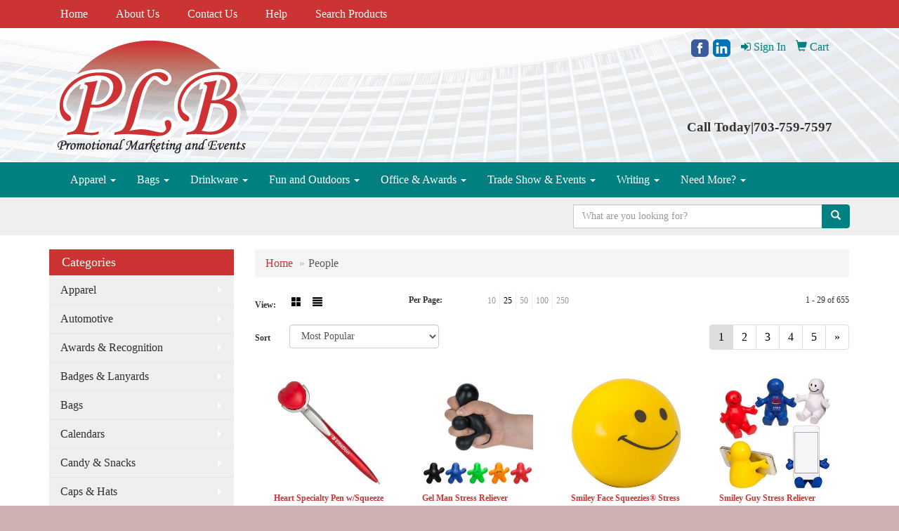

--- FILE ---
content_type: text/html
request_url: https://www.plbpromotions.com/ws/ws.dll/StartSrch?UID=1673&WENavID=4886676
body_size: 8026
content:
<!DOCTYPE html>  <!-- WebExpress Embedded iFrame Page : Product Search Results List -->
<html lang="en">
  <head>
    <meta charset="utf-8">
    <meta http-equiv="X-UA-Compatible" content="IE=edge">
    <meta name="viewport" content="width=device-width, initial-scale=1">
    <!-- The above 3 meta tags *must* come first in the head; any other head content must come *after* these tags -->
    
    <!-- Bootstrap core CSS -->
    <link href="/distsite/styles/7/common/css/bootstrap.min.css" rel="stylesheet">
	<!-- Flexslider -->
    <link href="/distsite/styles/7/common/css/flexslider.css" rel="stylesheet">
	<!-- Custom styles for this theme -->
    <link href="/we/we.dll/StyleSheet?UN=1673&Type=WETheme-PS&TS=43712.8650694444" rel="stylesheet">
	<link href="/distsite/styles/7/common/css/font-awesome.min.css" rel="stylesheet">
  
    <!-- HTML5 shim and Respond.js for IE8 support of HTML5 elements and media queries -->
    <!--[if lt IE 9]>
      <script src="https://oss.maxcdn.com/html5shiv/3.7.2/html5shiv.min.js"></script>
      <script src="https://oss.maxcdn.com/respond/1.4.2/respond.min.js"></script>
    <![endif]-->

		<style>
		.show-more {
  display: none;
  cursor: pointer;
}</style>
</head>

<body style="background:#fff;">

	<div class="col-lg-12 col-md-12 col-sm-12 container page" style="padding:0px;margin:0px;">
      <div id="main-content" class="row" style="margin:0px 2px 0px 0px;">

<!-- main content -->



        <div class="category-header">

        	<!-- Category Banner -->
<!--        	<img class="img-responsive" src="http://placehold.it/1150x175/1893d1/ffffff">
-->

            <!-- Breadcrumbs -->
            <ol class="breadcrumb"  >
              <li><a href="https://www.plbpromotions.com" target="_top">Home</a></li>
              <li class="active">People</li>
            </ol>

            <!-- Category Text -->
<!--
        	<h1>Custom Tote Bags</h1>
            <p>Lorem ipsum dolor sit amet, consectetur adipiscing elit, sed do eiusmod tempor incididunt ut labore et dolore magna aliqua. Ut enim ad minim veniam, quis nostrud exercitation ullamco laboris nisi ut aliquip ex ea commodo consequat.</p>
        </div>
-->
        	<!-- Hide Section Mobile -->
        	<div class="row pr-list-filters hidden-xs">

               <div id="list-controls" class="col-sm-3">

                  <form class="form-horizontal">
                    <div class="form-group">
                      <label class="col-sm-2 col-xs-3 control-label">View:</label>
                      <div class="col-sm-10 col-xs-9">
			
                          <a href="/ws/ws.dll/StartSrch?UID=1673&WENavID=4886676&View=T&ST=260114203704235154080141650" class="btn btn-control grid"><span class="glyphicon glyphicon-th-large"></span></a>
                          <a href="/ws/ws.dll/StartSrch?UID=1673&WENavID=4886676&View=L&ST=260114203704235154080141650" class="btn btn-control"><span class="glyphicon glyphicon-align-justify"></span></a>
			
                      </div>
                    </div><!--/formgroup-->
                  </form>

               </div>

               <div class="col-sm-4 remove-pad">
                	<div class="form-group" >
                      <label class="col-sm-5 control-label">Per Page:</label>
                      <div class="col-sm-7 remove-pad">
                        <ul class="per-page notranslate">
							<li><a href="/ws/ws.dll/StartSrch?UID=1673&WENavID=4886676&ST=260114203704235154080141650&PPP=10" title="Show 10 per page" onMouseOver="window.status='Show 10 per page';return true;" onMouseOut="window.status='';return true;">10</a></li><li class="active"><a href="/ws/ws.dll/StartSrch?UID=1673&WENavID=4886676&ST=260114203704235154080141650&PPP=25" title="Show 25 per page" onMouseOver="window.status='Show 25 per page';return true;" onMouseOut="window.status='';return true;">25</a></li><li><a href="/ws/ws.dll/StartSrch?UID=1673&WENavID=4886676&ST=260114203704235154080141650&PPP=50" title="Show 50 per page" onMouseOver="window.status='Show 50 per page';return true;" onMouseOut="window.status='';return true;">50</a></li><li><a href="/ws/ws.dll/StartSrch?UID=1673&WENavID=4886676&ST=260114203704235154080141650&PPP=100" title="Show 100 per page" onMouseOver="window.status='Show 100 per page';return true;" onMouseOut="window.status='';return true;">100</a></li><li><a href="/ws/ws.dll/StartSrch?UID=1673&WENavID=4886676&ST=260114203704235154080141650&PPP=250" title="Show 250 per page" onMouseOver="window.status='Show 250 per page';return true;" onMouseOut="window.status='';return true;">250</a></li>
                        </ul>
                      </div>
               		</div><!--/formgroup-->
               </div> <!-- /.col-sm-4 -->
               <div class="col-sm-5">
					<p class="pr-showing">1 - 29 of  655</p>
               </div>

            </div><!-- /.row-->
        <!-- /End Hidden Mobile -->

            <div class="row pr-list-filters">

              <div class="col-sm-4 hidden-xs">
<script>
function GoToNewURL(entered)
{
	to=entered.options[entered.selectedIndex].value;
	if (to>"") {
		location=to;
		entered.selectedIndex=0;
	}
}
</script>
                <form class="form-horizontal">
                  <div class="form-group">
                      <label class="col-xs-2 col-sm-2 control-label sort">Sort</label>
                      <div class="col-xs-10 col-sm-10">
                         <select class="form-control sort" onchange="GoToNewURL(this);">
							<option value="/ws/ws.dll/StartSrch?UID=1673&WENavID=4886676&Sort=0">Best Match</option><option value="/ws/ws.dll/StartSrch?UID=1673&WENavID=4886676&Sort=3" selected>Most Popular</option><option value="/ws/ws.dll/StartSrch?UID=1673&WENavID=4886676&Sort=1">Price (Low to High)</option><option value="/ws/ws.dll/StartSrch?UID=1673&WENavID=4886676&Sort=2">Price (High to Low)</option>
                        </select>
                      </div>
                    </div><!--/formgroup-->
                  </form>
                </div><!--/col4-->

                <div class="col-sm-8 col-xs-12">
                      <div class="text-center">
                        <ul class="pagination">
						  <!--
                          <li>
                            <a href="#" aria-label="Previous">
                              <span aria-hidden="true">&laquo;</span>
                            </a>
                          </li>
						  -->
							<li class="active"><a href="/ws/ws.dll/StartSrch?UID=1673&WENavID=4886676&ST=260114203704235154080141650&Start=0" title="Page 1" onMouseOver="window.status='Page 1';return true;" onMouseOut="window.status='';return true;"><span class="notranslate">1<span></a></li><li><a href="/ws/ws.dll/StartSrch?UID=1673&WENavID=4886676&ST=260114203704235154080141650&Start=28" title="Page 2" onMouseOver="window.status='Page 2';return true;" onMouseOut="window.status='';return true;"><span class="notranslate">2<span></a></li><li><a href="/ws/ws.dll/StartSrch?UID=1673&WENavID=4886676&ST=260114203704235154080141650&Start=56" title="Page 3" onMouseOver="window.status='Page 3';return true;" onMouseOut="window.status='';return true;"><span class="notranslate">3<span></a></li><li><a href="/ws/ws.dll/StartSrch?UID=1673&WENavID=4886676&ST=260114203704235154080141650&Start=84" title="Page 4" onMouseOver="window.status='Page 4';return true;" onMouseOut="window.status='';return true;"><span class="notranslate">4<span></a></li><li><a href="/ws/ws.dll/StartSrch?UID=1673&WENavID=4886676&ST=260114203704235154080141650&Start=112" title="Page 5" onMouseOver="window.status='Page 5';return true;" onMouseOut="window.status='';return true;"><span class="notranslate">5<span></a></li>
						  
                          <li>
                            <a href="/ws/ws.dll/StartSrch?UID=1673&WENavID=4886676&Start=28&ST=260114203704235154080141650" aria-label="Next">
                              <span aria-hidden="true">&raquo;</span>
                            </a>
                          </li>
						  
                        </ul>
                      </div>

					<div class="clear"></div>

                </div> <!--/col-12-->

            </div><!--/row-->

        	<div class="clear"></div>

            <div class="row visible-xs-block">
                	<div class="col-xs-12">

                      <p class="pr-showing">1 - 29 of  655</p>

                      <div class="btn-group pull-right" role="group">

						  
                          <a href="/ws/ws.dll/StartSrch?UID=1673&WENavID=4886676&View=T&ST=260114203704235154080141650" class="btn btn-control grid"><span class="glyphicon glyphicon-th-large"></span></a>
                          <a href="/ws/ws.dll/StartSrch?UID=1673&WENavID=4886676&View=L&ST=260114203704235154080141650" class="btn btn-control"><span class="glyphicon glyphicon-align-justify"></span></a>
						  

                          <div class="btn-group" role="group">
                            <button type="button" class="btn btn-white dropdown-toggle" data-toggle="dropdown" aria-haspopup="true" aria-expanded="false">
                              Sort <span class="caret"></span>
                            </button>
                            <ul class="dropdown-menu dropdown-menu-right">
								<li><a href="/ws/ws.dll/StartSrch?UID=1673&WENavID=4886676&Sort=0">Best Match</a></li><li class="active"><a href="/ws/ws.dll/StartSrch?UID=1673&WENavID=4886676&Sort=3">Most Popular</a></li><li><a href="/ws/ws.dll/StartSrch?UID=1673&WENavID=4886676&Sort=1">Price (Low to High)</a></li><li><a href="/ws/ws.dll/StartSrch?UID=1673&WENavID=4886676&Sort=2">Price (High to Low)</a></li>
                            </ul>
                          </div>

                      </div>
                    </div><!--/.col12 -->
            </div><!-- row -->

<!-- Product Results List -->
<ul class="thumbnail-list"><a name="0" href="#" alt="Item 0"></a>
<li>
 <a href="https://www.plbpromotions.com/p/JCQZB-OKFYD/heart-specialty-pen-wsqueeze-topper" target="_parent" alt="Heart Specialty Pen w/Squeeze Topper">
 <div class="pr-list-grid">
		<img class="img-responsive" src="/ws/ws.dll/QPic?SN=66845&P=796577431&I=0&PX=300" alt="Heart Specialty Pen w/Squeeze Topper">
		<p class="pr-name">Heart Specialty Pen w/Squeeze Topper</p>
		<p class="pr-price"  ><span class="notranslate">$2.85</span> - <span class="notranslate">$3.12</span></p>
		<p class="pr-number"  ><span class="notranslate">Item #JCQZB-OKFYD</span></p>
 </div>
 </a>
</li>
<a name="1" href="#" alt="Item 1"></a>
<li>
 <a href="https://www.plbpromotions.com/p/RGTVA-QMQQK/gel-man-stress-reliever" target="_parent" alt="Gel Man Stress Reliever">
 <div class="pr-list-grid">
		<img class="img-responsive" src="/ws/ws.dll/QPic?SN=60462&P=397533770&I=0&PX=300" alt="Gel Man Stress Reliever">
		<p class="pr-name">Gel Man Stress Reliever</p>
		<p class="pr-price"  ><span class="notranslate">$2.63</span> - <span class="notranslate">$3.08</span></p>
		<p class="pr-number"  ><span class="notranslate">Item #RGTVA-QMQQK</span></p>
 </div>
 </a>
</li>
<a name="2" href="#" alt="Item 2"></a>
<li>
 <a href="https://www.plbpromotions.com/p/NFVAE-CABLK/smiley-face-squeezies-stress-reliever" target="_parent" alt="Smiley Face Squeezies® Stress Reliever">
 <div class="pr-list-grid">
		<img class="img-responsive" src="/ws/ws.dll/QPic?SN=50313&P=56914924&I=0&PX=300" alt="Smiley Face Squeezies® Stress Reliever">
		<p class="pr-name">Smiley Face Squeezies® Stress Reliever</p>
		<p class="pr-price"  ><span class="notranslate">$1.36</span> - <span class="notranslate">$1.78</span></p>
		<p class="pr-number"  ><span class="notranslate">Item #NFVAE-CABLK</span></p>
 </div>
 </a>
</li>
<a name="3" href="#" alt="Item 3"></a>
<li>
 <a href="https://www.plbpromotions.com/p/KJOBH-RACKN/smiley-guy-stress-reliever-desktop-cell-phone-stand-holder" target="_parent" alt="Smiley Guy Stress Reliever Desktop Cell Phone Stand Holder">
 <div class="pr-list-grid">
		<img class="img-responsive" src="/ws/ws.dll/QPic?SN=52368&P=787770217&I=0&PX=300" alt="Smiley Guy Stress Reliever Desktop Cell Phone Stand Holder">
		<p class="pr-name">Smiley Guy Stress Reliever Desktop Cell Phone Stand Holder</p>
		<p class="pr-price"  ><span class="notranslate">$1.416</span> - <span class="notranslate">$3.7287</span></p>
		<p class="pr-number"  ><span class="notranslate">Item #KJOBH-RACKN</span></p>
 </div>
 </a>
</li>
<a name="4" href="#" alt="Item 4"></a>
<li>
 <a href="https://www.plbpromotions.com/p/CHUWH-OUFLR/stress-busters-you-rock" target="_parent" alt="Stress Busters™ &quot;You Rock&quot;">
 <div class="pr-list-grid">
		<img class="img-responsive" src="/ws/ws.dll/QPic?SN=60462&P=996752867&I=0&PX=300" alt="Stress Busters™ &quot;You Rock&quot;">
		<p class="pr-name">Stress Busters™ &quot;You Rock&quot;</p>
		<p class="pr-price"  ><span class="notranslate">$4.45</span> - <span class="notranslate">$5.32</span></p>
		<p class="pr-number"  ><span class="notranslate">Item #CHUWH-OUFLR</span></p>
 </div>
 </a>
</li>
<a name="5" href="#" alt="Item 5"></a>
<li>
 <a href="https://www.plbpromotions.com/p/EJTTI-QCFZA/poop-emoji-stress-reliever" target="_parent" alt="Poop Emoji Stress Reliever">
 <div class="pr-list-grid">
		<img class="img-responsive" src="/ws/ws.dll/QPic?SN=60462&P=307350798&I=0&PX=300" alt="Poop Emoji Stress Reliever">
		<p class="pr-name">Poop Emoji Stress Reliever</p>
		<p class="pr-price"  ><span class="notranslate">$2.28</span> - <span class="notranslate">$2.73</span></p>
		<p class="pr-number"  ><span class="notranslate">Item #EJTTI-QCFZA</span></p>
 </div>
 </a>
</li>
<a name="6" href="#" alt="Item 6"></a>
<li>
 <a href="https://www.plbpromotions.com/p/TJSVI-EXMPY/cowboy-mad-cap-stress-reliever" target="_parent" alt="Cowboy Mad Cap Stress Reliever">
 <div class="pr-list-grid">
		<img class="img-responsive" src="/ws/ws.dll/QPic?SN=60462&P=512240678&I=0&PX=300" alt="Cowboy Mad Cap Stress Reliever">
		<p class="pr-name">Cowboy Mad Cap Stress Reliever</p>
		<p class="pr-price"  ><span class="notranslate">$2.72</span> - <span class="notranslate">$3.15</span></p>
		<p class="pr-number"  ><span class="notranslate">Item #TJSVI-EXMPY</span></p>
 </div>
 </a>
</li>
<a name="7" href="#" alt="Item 7"></a>
<li>
 <a href="https://www.plbpromotions.com/p/BBUWC-QWPQS/police-suvs" target="_parent" alt="Police SUVs">
 <div class="pr-list-grid">
		<img class="img-responsive" src="/ws/ws.dll/QPic?SN=52972&P=377708862&I=0&PX=300" alt="Police SUVs">
		<p class="pr-name">Police SUVs</p>
		<p class="pr-price"  style="display:none;" ></p>
		<p class="pr-number"  ><span class="notranslate">Item #BBUWC-QWPQS</span></p>
 </div>
 </a>
</li>
<a name="8" href="#" alt="Item 8"></a>
<li>
 <a href="https://www.plbpromotions.com/p/IBRUC-HLJMS/mood-smiley-face-stress-ball-spot-color" target="_parent" alt="Mood Smiley Face Stress Ball (Spot Color)">
 <div class="pr-list-grid">
		<img class="img-responsive" src="/ws/ws.dll/QPic?SN=50230&P=113398582&I=0&PX=300" alt="Mood Smiley Face Stress Ball (Spot Color)">
		<p class="pr-name">Mood Smiley Face Stress Ball (Spot Color)</p>
		<p class="pr-price"  ><span class="notranslate">$2.99</span> - <span class="notranslate">$4.25</span></p>
		<p class="pr-number"  ><span class="notranslate">Item #IBRUC-HLJMS</span></p>
 </div>
 </a>
</li>
<a name="9" href="#" alt="Item 9"></a>
<li>
 <a href="https://www.plbpromotions.com/p/LJSUG-EXMQG/pirate-mad-cap-stress-reliever" target="_parent" alt="Pirate Mad Cap Stress Reliever">
 <div class="pr-list-grid">
		<img class="img-responsive" src="/ws/ws.dll/QPic?SN=60462&P=742240686&I=0&PX=300" alt="Pirate Mad Cap Stress Reliever">
		<p class="pr-name">Pirate Mad Cap Stress Reliever</p>
		<p class="pr-price"  ><span class="notranslate">$2.50</span> - <span class="notranslate">$2.92</span></p>
		<p class="pr-number"  ><span class="notranslate">Item #LJSUG-EXMQG</span></p>
 </div>
 </a>
</li>
<a name="10" href="#" alt="Item 10"></a>
<li>
 <a href="https://www.plbpromotions.com/p/ACQAF-QAXKB/cell-phone-holder--squeezable-stress-reliever" target="_parent" alt="Cell Phone Holder &amp; Squeezable Stress Reliever">
 <div class="pr-list-grid">
		<img class="img-responsive" src="/ws/ws.dll/QPic?SN=52368&P=707327425&I=0&PX=300" alt="Cell Phone Holder &amp; Squeezable Stress Reliever">
		<p class="pr-name">Cell Phone Holder &amp; Squeezable Stress Reliever</p>
		<p class="pr-price"  ><span class="notranslate">$1.5709</span> - <span class="notranslate">$1.8873</span></p>
		<p class="pr-number"  ><span class="notranslate">Item #ACQAF-QAXKB</span></p>
 </div>
 </a>
</li>
<a name="11" href="#" alt="Item 11"></a>
<li>
 <a href="https://www.plbpromotions.com/p/QHUWF-OUFLP/stress-busters-dream-big" target="_parent" alt="Stress Busters™ &quot;Dream Big&quot;">
 <div class="pr-list-grid">
		<img class="img-responsive" src="/ws/ws.dll/QPic?SN=60462&P=196752865&I=0&PX=300" alt="Stress Busters™ &quot;Dream Big&quot;">
		<p class="pr-name">Stress Busters™ &quot;Dream Big&quot;</p>
		<p class="pr-price"  ><span class="notranslate">$4.45</span> - <span class="notranslate">$5.32</span></p>
		<p class="pr-number"  ><span class="notranslate">Item #QHUWF-OUFLP</span></p>
 </div>
 </a>
</li>
<a name="12" href="#" alt="Item 12"></a>
<li>
 <a href="https://www.plbpromotions.com/p/KAUCD-SPAWX/soft-silicone-pod-popper-keychain" target="_parent" alt="Soft Silicone Pod Popper Keychain">
 <div class="pr-list-grid">
		<img class="img-responsive" src="/ws/ws.dll/QPic?SN=53409&P=338489803&I=0&PX=300" alt="Soft Silicone Pod Popper Keychain">
		<p class="pr-name">Soft Silicone Pod Popper Keychain</p>
		<p class="pr-price"  ><span class="notranslate">$0.61</span> - <span class="notranslate">$2.43</span></p>
		<p class="pr-number"  ><span class="notranslate">Item #KAUCD-SPAWX</span></p>
 </div>
 </a>
</li>
<a name="13" href="#" alt="Item 13"></a>
<li>
 <a href="https://www.plbpromotions.com/p/YENVI-QWKFA/funny-stress-relief-smile-face-phone-holders" target="_parent" alt="Funny Stress Relief Smile Face Phone Holders">
 <div class="pr-list-grid">
		<img class="img-responsive" src="/ws/ws.dll/QPic?SN=52951&P=917705178&I=0&PX=300" alt="Funny Stress Relief Smile Face Phone Holders">
		<p class="pr-name">Funny Stress Relief Smile Face Phone Holders</p>
		<p class="pr-price"  style="display:none;" ></p>
		<p class="pr-number"  ><span class="notranslate">Item #YENVI-QWKFA</span></p>
 </div>
 </a>
</li>
<a name="14" href="#" alt="Item 14"></a>
<li>
 <a href="https://www.plbpromotions.com/p/JHNCG-CYYEC/tooth-stress-reliever-figure" target="_parent" alt="Tooth Stress Reliever Figure">
 <div class="pr-list-grid">
		<img class="img-responsive" src="/ws/ws.dll/QPic?SN=60462&P=791352106&I=0&PX=300" alt="Tooth Stress Reliever Figure">
		<p class="pr-name">Tooth Stress Reliever Figure</p>
		<p class="pr-price"  ><span class="notranslate">$2.97</span> - <span class="notranslate">$3.42</span></p>
		<p class="pr-number"  ><span class="notranslate">Item #JHNCG-CYYEC</span></p>
 </div>
 </a>
</li>
<a name="15" href="#" alt="Item 15"></a>
<li>
 <a href="https://www.plbpromotions.com/p/FDQCE-QMUNS/stress-busters-poop-emoji" target="_parent" alt="Stress Busters™ Poop Emoji">
 <div class="pr-list-grid">
		<img class="img-responsive" src="/ws/ws.dll/QPic?SN=60462&P=777536404&I=0&PX=300" alt="Stress Busters™ Poop Emoji">
		<p class="pr-name">Stress Busters™ Poop Emoji</p>
		<p class="pr-price"  ><span class="notranslate">$4.90</span> - <span class="notranslate">$5.87</span></p>
		<p class="pr-number"  ><span class="notranslate">Item #FDQCE-QMUNS</span></p>
 </div>
 </a>
</li>
<a name="16" href="#" alt="Item 16"></a>
<li>
 <a href="https://www.plbpromotions.com/p/ACSXF-PLOIH/smiley-face-guy-stress-reliever-phone-holders" target="_parent" alt="Smiley Face Guy Stress Reliever Phone Holders">
 <div class="pr-list-grid">
		<img class="img-responsive" src="/ws/ws.dll/QPic?SN=52176&P=707057655&I=0&PX=300" alt="Smiley Face Guy Stress Reliever Phone Holders">
		<p class="pr-name">Smiley Face Guy Stress Reliever Phone Holders</p>
		<p class="pr-price"  style="display:none;" ></p>
		<p class="pr-number"  ><span class="notranslate">Item #ACSXF-PLOIH</span></p>
 </div>
 </a>
</li>
<a name="17" href="#" alt="Item 17"></a>
<li>
 <a href="https://www.plbpromotions.com/p/KHRYG-QNDPY/hard-hat-stress-balls" target="_parent" alt="Hard Hat Stress Balls">
 <div class="pr-list-grid">
		<img class="img-responsive" src="/ws/ws.dll/QPic?SN=52972&P=377542546&I=0&PX=300" alt="Hard Hat Stress Balls">
		<p class="pr-name">Hard Hat Stress Balls</p>
		<p class="pr-price"  style="display:none;" ></p>
		<p class="pr-number"  ><span class="notranslate">Item #KHRYG-QNDPY</span></p>
 </div>
 </a>
</li>
<a name="18" href="#" alt="Item 18"></a>
<li>
 <a href="https://www.plbpromotions.com/p/NFVZB-CKHST/bull-dog-squeezies-stress-reliever" target="_parent" alt="Bull Dog Squeezies® Stress Reliever">
 <div class="pr-list-grid">
		<img class="img-responsive" src="/ws/ws.dll/QPic?SN=50313&P=551094931&I=0&PX=300" alt="Bull Dog Squeezies® Stress Reliever">
		<p class="pr-name">Bull Dog Squeezies® Stress Reliever</p>
		<p class="pr-price"  ><span class="notranslate">$4.07</span> - <span class="notranslate">$4.85</span></p>
		<p class="pr-number"  ><span class="notranslate">Item #NFVZB-CKHST</span></p>
 </div>
 </a>
</li>
<a name="19" href="#" alt="Item 19"></a>
<li>
 <a href="https://www.plbpromotions.com/p/NFSXD-PAOVD/smiley-face-shaped-stress-reliever-w-custom-logo-stress-balls" target="_parent" alt="Smiley Face shaped Stress Reliever w/ Custom Logo Stress Balls">
 <div class="pr-list-grid">
		<img class="img-responsive" src="/ws/ws.dll/QPic?SN=69609&P=956864653&I=0&PX=300" alt="Smiley Face shaped Stress Reliever w/ Custom Logo Stress Balls">
		<p class="pr-name">Smiley Face shaped Stress Reliever w/ Custom Logo Stress Balls</p>
		<p class="pr-price"  ><span class="notranslate">$1.57</span> - <span class="notranslate">$2.93</span></p>
		<p class="pr-number"  ><span class="notranslate">Item #NFSXD-PAOVD</span></p>
 </div>
 </a>
</li>
<a name="20" href="#" alt="Item 20"></a>
<li>
 <a href="https://www.plbpromotions.com/p/HGUYJ-CZATD/cute-bug-stress-reliever-figurine" target="_parent" alt="Cute Bug Stress Reliever Figurine">
 <div class="pr-list-grid">
		<img class="img-responsive" src="/ws/ws.dll/QPic?SN=60462&P=741353849&I=0&PX=300" alt="Cute Bug Stress Reliever Figurine">
		<p class="pr-name">Cute Bug Stress Reliever Figurine</p>
		<p class="pr-price"  ><span class="notranslate">$3.27</span> - <span class="notranslate">$3.72</span></p>
		<p class="pr-number"  ><span class="notranslate">Item #HGUYJ-CZATD</span></p>
 </div>
 </a>
</li>
<a name="21" href="#" alt="Item 21"></a>
<li>
 <a href="https://www.plbpromotions.com/p/CITUB-CYXRP/muscle-man-stress-reliever" target="_parent" alt="Muscle Man Stress Reliever">
 <div class="pr-list-grid">
		<img class="img-responsive" src="/ws/ws.dll/QPic?SN=60462&P=101351781&I=0&PX=300" alt="Muscle Man Stress Reliever">
		<p class="pr-name">Muscle Man Stress Reliever</p>
		<p class="pr-price"  ><span class="notranslate">$3.32</span> - <span class="notranslate">$3.73</span></p>
		<p class="pr-number"  ><span class="notranslate">Item #CITUB-CYXRP</span></p>
 </div>
 </a>
</li>
<a name="22" href="#" alt="Item 22"></a>
<li>
 <a href="https://www.plbpromotions.com/p/UGQBJ-KYRNF/emoji-lol-squeezies-stress-reliever" target="_parent" alt="Emoji LOL Squeezies® Stress Reliever">
 <div class="pr-list-grid">
		<img class="img-responsive" src="/ws/ws.dll/QPic?SN=50313&P=765003419&I=0&PX=300" alt="Emoji LOL Squeezies® Stress Reliever">
		<p class="pr-name">Emoji LOL Squeezies® Stress Reliever</p>
		<p class="pr-price"  ><span class="notranslate">$1.98</span> - <span class="notranslate">$2.56</span></p>
		<p class="pr-number"  ><span class="notranslate">Item #UGQBJ-KYRNF</span></p>
 </div>
 </a>
</li>
<a name="23" href="#" alt="Item 23"></a>
<li>
 <a href="https://www.plbpromotions.com/p/YHTXG-CYZDC/nose-stress-reliever" target="_parent" alt="Nose Stress Reliever">
 <div class="pr-list-grid">
		<img class="img-responsive" src="/ws/ws.dll/QPic?SN=60462&P=141352756&I=0&PX=300" alt="Nose Stress Reliever">
		<p class="pr-name">Nose Stress Reliever</p>
		<p class="pr-price"  ><span class="notranslate">$2.43</span> - <span class="notranslate">$2.88</span></p>
		<p class="pr-number"  ><span class="notranslate">Item #YHTXG-CYZDC</span></p>
 </div>
 </a>
</li>
<a name="24" href="#" alt="Item 24"></a>
<li>
 <a href="https://www.plbpromotions.com/p/OBPTG-LXZTS/union-printed-soccer-ball-shaped-stress-reliever-with-1-color-logo" target="_parent" alt="Union Printed - Soccer Ball Shaped Stress Reliever with 1-Color Logo">
 <div class="pr-list-grid">
		<img class="img-responsive" src="/ws/ws.dll/QPic?SN=50603&P=775448396&I=0&PX=300" alt="Union Printed - Soccer Ball Shaped Stress Reliever with 1-Color Logo">
		<p class="pr-name">Union Printed - Soccer Ball Shaped Stress Reliever with 1-Color Logo</p>
		<p class="pr-price"  ><span class="notranslate">$2.04</span> - <span class="notranslate">$2.16</span></p>
		<p class="pr-number"  ><span class="notranslate">Item #OBPTG-LXZTS</span></p>
 </div>
 </a>
</li>
<a name="25" href="#" alt="Item 25"></a>
<li>
 <a href="https://www.plbpromotions.com/p/QHPZH-SZKXL/foam-gel-man-pu-stress-relievers-toy" target="_parent" alt="Foam Gel Man PU Stress Relievers Toy">
 <div class="pr-list-grid">
		<img class="img-responsive" src="/ws/ws.dll/QPic?SN=51452&P=578672337&I=0&PX=300" alt="Foam Gel Man PU Stress Relievers Toy">
		<p class="pr-name">Foam Gel Man PU Stress Relievers Toy</p>
		<p class="pr-price"  ><span class="notranslate">$1.467</span> - <span class="notranslate">$4.00</span></p>
		<p class="pr-number"  ><span class="notranslate">Item #QHPZH-SZKXL</span></p>
 </div>
 </a>
</li>
<a name="26" href="#" alt="Item 26"></a>
<li>
 <a href="https://www.plbpromotions.com/p/DAVBI-RDMSS/squeezable-smile-phone-holder" target="_parent" alt="Squeezable Smile Phone Holder">
 <div class="pr-list-grid">
		<img class="img-responsive" src="/ws/ws.dll/QPic?SN=53239&P=987829918&I=0&PX=300" alt="Squeezable Smile Phone Holder">
		<p class="pr-name">Squeezable Smile Phone Holder</p>
		<p class="pr-price"  ><span class="notranslate">$0.09</span> - <span class="notranslate">$3.78</span></p>
		<p class="pr-number"  ><span class="notranslate">Item #DAVBI-RDMSS</span></p>
 </div>
 </a>
</li>
<a name="27" href="#" alt="Item 27"></a>
<li>
 <a href="https://www.plbpromotions.com/p/BIOWD-PGBSX/cowboy-boots-stress-ball-toys" target="_parent" alt="Cowboy boots stress ball toys">
 <div class="pr-list-grid">
		<img class="img-responsive" src="/ws/ws.dll/QPic?SN=69306&P=326961263&I=0&PX=300" alt="Cowboy boots stress ball toys">
		<p class="pr-name">Cowboy boots stress ball toys</p>
		<p class="pr-price"  style="display:none;" ></p>
		<p class="pr-number"  ><span class="notranslate">Item #BIOWD-PGBSX</span></p>
 </div>
 </a>
</li>
</ul>

<!-- Footer pagination -->
<div class="row">
<div class="col-sm-12 col-xs-12">
             <div class="text-center">
                <ul class="pagination">
						  <!--
                          <li>
                            <a href="#" aria-label="Previous">
                              <span aria-hidden="true">&laquo;</span>
                            </a>
                          </li>
						  -->
							<li class="active"><a href="/ws/ws.dll/StartSrch?UID=1673&WENavID=4886676&ST=260114203704235154080141650&Start=0" title="Page 1" onMouseOver="window.status='Page 1';return true;" onMouseOut="window.status='';return true;"><span class="notranslate">1<span></a></li><li><a href="/ws/ws.dll/StartSrch?UID=1673&WENavID=4886676&ST=260114203704235154080141650&Start=28" title="Page 2" onMouseOver="window.status='Page 2';return true;" onMouseOut="window.status='';return true;"><span class="notranslate">2<span></a></li><li><a href="/ws/ws.dll/StartSrch?UID=1673&WENavID=4886676&ST=260114203704235154080141650&Start=56" title="Page 3" onMouseOver="window.status='Page 3';return true;" onMouseOut="window.status='';return true;"><span class="notranslate">3<span></a></li><li><a href="/ws/ws.dll/StartSrch?UID=1673&WENavID=4886676&ST=260114203704235154080141650&Start=84" title="Page 4" onMouseOver="window.status='Page 4';return true;" onMouseOut="window.status='';return true;"><span class="notranslate">4<span></a></li><li><a href="/ws/ws.dll/StartSrch?UID=1673&WENavID=4886676&ST=260114203704235154080141650&Start=112" title="Page 5" onMouseOver="window.status='Page 5';return true;" onMouseOut="window.status='';return true;"><span class="notranslate">5<span></a></li>
						  
                          <li>
                            <a href="/ws/ws.dll/StartSrch?UID=1673&WENavID=4886676&Start=28&ST=260114203704235154080141650" aria-label="Next">
                              <span aria-hidden="true">&raquo;</span>
                            </a>
                          </li>
						  
                </ul>
              </div>
</div>
</div>

<!-- Custom footer -->


<!-- end main content -->

      </div> <!-- /.row -->
    </div> <!-- /container -->

	<!-- Bootstrap core JavaScript
    ================================================== -->
    <!-- Placed at the end of the document so the pages load faster -->
    <script src="/distsite/styles/7/common/js/jquery.min.js"></script>
    <script src="/distsite/styles/7/common/js/bootstrap.min.js"></script>
    <!-- IE10 viewport hack for Surface/desktop Windows 8 bug -->
    <script src="/distsite/styles/7/common/js/ie10-viewport-bug-workaround.js"></script>

	<!-- iFrame Resizer -->
	<script src="/js/iframeResizer.contentWindow.min.js" type="text/javascript"></script>
	<script type="text/javascript" src="/js/IFrameUtils.js?20150930"></script> <!-- For custom iframe integration functions (not resizing) -->
	<script>ScrollParentToTop();</script>
	<script>
		$(function () {
  			$('[data-toggle="tooltip"]').tooltip()
		})

    function PostAdStatToService(AdID, Type)
{
  var URL = '/we/we.dll/AdStat?AdID='+ AdID + '&Type=' +Type;

  // Try using sendBeacon.  Some browsers may block this.
  if (navigator && navigator.sendBeacon) {
      navigator.sendBeacon(URL);
  }
}

	</script>


	<!-- Custom - This page only -->

	<!-- Tile cell height equalizer -->
<!--
	<script src="/distsite/styles/7/common/js/jquery.matchHeight-min.js"></script>
	<script>
		$(function() {
    		$('.pr-list-grid').matchHeight();
		});
	</script>
-->
	<!-- End custom -->



</body>
</html>
